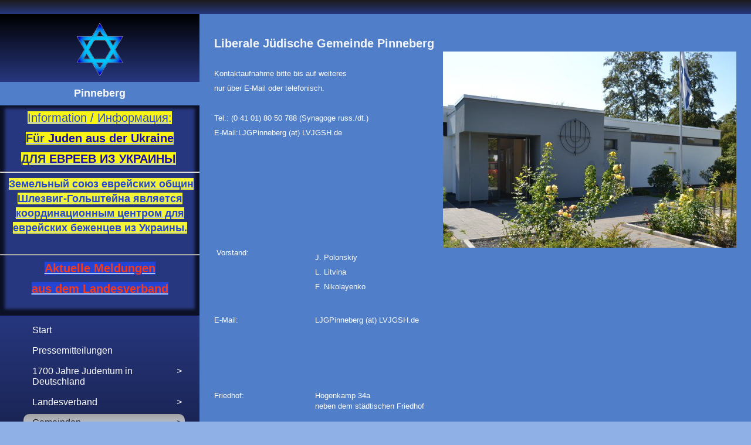

--- FILE ---
content_type: text/html
request_url: http://www.lvjgsh.de/gemeinden/pinneberg/
body_size: 8317
content:
<!DOCTYPE html PUBLIC "-//W3C//DTD XHTML 1.0 Transitional//EN" "http://www.w3.org/TR/xhtml1/DTD/xhtml1-transitional.dtd">
<html xmlns="http://www.w3.org/1999/xhtml" xml:lang="de-DE" lang="de-DE">
<head>
	<meta http-equiv="Content-Type" content="text/html; charset=UTF-8" />
	<title>Pinneberg - Landesverband der Jüdischen Gemeinden von Schleswig-Holstein</title>
	<meta name="description" content="Jüdische Gemeinde Pinneberg">
	<meta name="keywords" content="juden, judentum, jüdisch, jüdische, gemeinde, schleswig-holstein, landesverband, ahrensburg, bad segeberg, elmshorn, kiel, lübeck, pinneberg, bibel, tora, thora, talmud, gebet, beten, glaube, religion, gott, israel, makkabi, jewish, judaism, jews">
	<meta name="generator" content="1blu-Homepage Baukasten 12.0.9">
	<link type="text/css" rel="stylesheet" href="../../css/style.css?template=generic">
	<style type="text/css">
		#widget-a58a376a-f97f-be18-2658-98ed6130ec9a {
	margin: 0 0 0 0;
	padding: 0 0 0 0;
	border-radius: 0 0 0 0;
}
#widget-a58a376a-f97f-be18-2658-98ed6130ec9a {
background-color: rgba(240,240,240,1);
}
#widget-a58a376a-f97f-be18-2658-98ed6130ec9a {box-shadow: none}
#widget-fbb3ecfa-e02b-e208-ea02-968c82ff95d1 {
	margin: 0 0 0 0;
	padding: 0 0 0 0;
	border-radius: 0 0 0 0;
}
#widget-fbb3ecfa-e02b-e208-ea02-968c82ff95d1 {box-shadow: none}
#widget-e0d50b69-f646-4764-e7f5-5489c8ad6c95 {
	margin: 0 0 0 0;
	padding: 0 0 0 0;
	border-radius: 0 0 0 0;
}
#widget-e0d50b69-f646-4764-e7f5-5489c8ad6c95 {box-shadow: none}
#widget-5528197b-fd93-10d4-8ce7-f097ac34cff1 {
	margin: 0px 0px 0px 0px;
	padding: 15px 15px 15px 15px;
	border-radius: 0 0 0 0;
}
#widget-5528197b-fd93-10d4-8ce7-f097ac34cff1 {box-shadow: none}
#widget-3c36842f-ac84-f061-0f2f-1e81a1c0f469 {
	margin: 0px 0px 0px 0px;
	padding: 0px 10px 0px 10px;
	border-radius: 0 0 0 0;
}
#widget-3c36842f-ac84-f061-0f2f-1e81a1c0f469 {box-shadow: none}
#widget-a890fa6d-2afd-c4b0-0de0-3c541c340ae7 {
	margin: 0 0 0 0;
	padding: 5px 10px 5px 10px;
	border-radius: 0 0 0 0;
}
#widget-a890fa6d-2afd-c4b0-0de0-3c541c340ae7 {box-shadow: none}
#widget-ceffa15b-6adf-d767-31ec-fc6977cd7bd1 {
	margin: 0 0 0 0;
	padding: 0 0 0 0;
	border-radius: 0 0 0 0;
}
#widget-ceffa15b-6adf-d767-31ec-fc6977cd7bd1 {box-shadow: none}
#widget-47595432-e82c-c192-c7c7-931161c99fd5 {
	margin: 0 0 0 0;
	padding: 0 0 0 0;
	border-radius: 0 0 0 0;
}
#widget-47595432-e82c-c192-c7c7-931161c99fd5 {box-shadow: none}
#widget-2e08bb40-7381-2e03-9d6f-92dac449ccab {
	margin: 0 0 0 0;
	padding: 0 0 0 0;
	border-radius: 0 0 0 0;
}
#widget-2e08bb40-7381-2e03-9d6f-92dac449ccab {box-shadow: none}
#widget-1147f202-1a79-56f7-3948-480986877c6f {
	margin: 0 0 0 0;
	padding: 0 0 0 0;
	border-radius: 0 0 0 0;
}
#widget-1147f202-1a79-56f7-3948-480986877c6f {box-shadow: none}
#widget-706e6c65-6b38-2588-a1ba-640d6c735d68 {
	margin: 0 0 0 0;
	padding: 20px 20px 20px 20px;
	border-radius: 0 0 0 0;
}
#widget-706e6c65-6b38-2588-a1ba-640d6c735d68 {box-shadow: none}
#widget-4ec5564e-9be4-4a5a-f76d-b1f0d9f2b1a1 {
	margin: 0px 0px 0px 0px;
	padding: 0px 10px 0px 10px;
	border-radius: 0 0 0 0;
}
#widget-4ec5564e-9be4-4a5a-f76d-b1f0d9f2b1a1 {box-shadow: none}
#widget-8bfe85fe-13d6-1cab-65c1-1fc1a245a408 {
	margin: 0 0 0 0;
	padding: 0 0 0 0;
	border-radius: 0 0 0 0;
}
#widget-8bfe85fe-13d6-1cab-65c1-1fc1a245a408 {box-shadow: none}
#widget-c9e016af-4b0f-5e30-a961-6b03956fd396 {
	margin: 0 0 0 0;
	padding: 15px 0px 10px 0px;
	border-radius: 0px 0px 0px 0px;
}
#widget-c9e016af-4b0f-5e30-a961-6b03956fd396 {
	background-image: linear-gradient(to bottom,rgba(0,0,0,1),rgba(39,55,127,1));
	background-size: 100% 100%;
}
#widget-c9e016af-4b0f-5e30-a961-6b03956fd396 {box-shadow: none}
#widget-d025b619-c5fa-2110-1937-9d5afe62926a {
	margin: 0px 0px 0px 0px;
	padding: 0px 0px 0px 0px;
	border-radius: 0 0 0 0;
}
#widget-d025b619-c5fa-2110-1937-9d5afe62926a {
background-color: rgba(80,126,200,1);
}
#widget-d025b619-c5fa-2110-1937-9d5afe62926a{ color: #27377f; }#widget-d025b619-c5fa-2110-1937-9d5afe62926a {box-shadow: none}
#widget-49da3a72-4f1c-fc8a-020f-42b2cc78c38d {
	margin: 0px 0px 0px 0px;
	padding: 0px 10px 0px 10px;
	border-radius: 0 0 0 0;
}
#widget-49da3a72-4f1c-fc8a-020f-42b2cc78c38d {box-shadow: none}
#widget-367cef56-9204-aea8-024f-a75eb1429c0a {
	margin: 0px 0px 0px 0px;
	padding: 0px 0px 0px 0px;
	border-radius: 0 0 0 0;
}
#widget-367cef56-9204-aea8-024f-a75eb1429c0a {box-shadow: inset 0px -3px 5px 8px rgba(0,0,0,0.7)}
#widget-ed11a21c-163d-14eb-5fa7-051009f08016 {
	margin: 0px 0px 0px 0px;
	padding: 10px 25px 5px 40px;
	border-radius: 0 0 0 0;
}
#widget-ed11a21c-163d-14eb-5fa7-051009f08016 {
	background-image: linear-gradient(to top,rgba(0,0,0,1),rgba(39,55,127,1));
	background-size: 100% 100%;
}
#widget-ed11a21c-163d-14eb-5fa7-051009f08016 {box-shadow: none}
#widget-ef5d866e-081a-3ddb-666b-502151900aff {
	margin: 0px 30px 0px 30px;
	padding: 0px 0px 5px 0px;
	border-radius: 0 0 0 0;
}
#widget-ef5d866e-081a-3ddb-666b-502151900aff {box-shadow: none}
#widget-d75f27be-bfe2-9797-dc99-adcbf4e59871 {
	margin: 0px 30px 0px 30px;
	padding: 15px 0px 5px 0px;
	border-radius: 0 0 0 0;
}
#widget-d75f27be-bfe2-9797-dc99-adcbf4e59871 {box-shadow: none}
#widget-0b48820b-2dff-097f-1954-3b813e5975c2 {
	margin: 0 0 0 0;
	padding: 0 0 0 0;
	border-radius: 0 0 0 0;
}
#widget-0b48820b-2dff-097f-1954-3b813e5975c2 {box-shadow: none}
#widget-9a5b324b-96a0-ead0-7cba-f531ba28d710 {
	margin: 0 0 0 0;
	padding: 0 0 0 0;
	border-radius: 0 0 0 0;
}
#widget-9a5b324b-96a0-ead0-7cba-f531ba28d710 {box-shadow: none}
#widget-05ea1194-1ff9-9223-f4c9-5e4e65009090 {
	margin: 0px 0px 0px 0px;
	padding: 10px 10px 10px 0px;
	border-radius: 0 0 0 0;
}
#widget-05ea1194-1ff9-9223-f4c9-5e4e65009090 {box-shadow: none}
#widget-4a8ae80a-7ee5-dc05-79a3-f81d14eb63ef {
	margin: 0 0 0 0;
	padding: 10px 10px 10px 0px;
	border-radius: 0 0 0 0;
}
#widget-4a8ae80a-7ee5-dc05-79a3-f81d14eb63ef {box-shadow: none}
#widget-4e1b1872-a023-54b9-0a70-094910f67f2d {
	margin: 0 0 0 0;
	padding: 10px 10px 10px 0px;
	border-radius: 0 0 0 0;
}
#widget-4e1b1872-a023-54b9-0a70-094910f67f2d {box-shadow: none}
#widget-11163279-c57d-9733-6799-1f6f77512c4c {
	margin: 0 0 0 0;
	padding: 0px 0px 0px 0px;
	border-radius: 0 0 0 0;
}
#widget-11163279-c57d-9733-6799-1f6f77512c4c {box-shadow: none}
#widget-0198cdfc-fb2f-f742-ddb4-44d0c44c1d13 {
	margin: 5px 0px 10px 0px;
	padding: 0px 0px 0px 0px;
	border-radius: 0 0 0 0;
}
#widget-0198cdfc-fb2f-f742-ddb4-44d0c44c1d13 {box-shadow: none}
body{background-image: url("../../images/background55.png?1767608706");background-position: top left;background-repeat: repeat;background-size: auto;}#layout-header{
			background-image: linear-gradient(to bottom,rgba(27,27,27,1),rgba(39,55,127,1));
			background-size: 100% 100%;
		}#column1-content{background-color:rgba(39,55,127,1);}#column2-content{background-color:rgba(39,55,127,1);}#content-content{background-color:rgba(80,126,200,1);}#layout-footer{background-color:rgba(39,55,127,1);}
	</style>
	<script type="text/javascript" src="../../js/css_browser_selector.js"></script>
	<link type="text/css" href="../../css/navigation-a58a376a-f97f-be18-2658-98ed6130ec9a.css?template=generic" rel="stylesheet" />
<link type="text/css" href="../../modules/navigation/navigation.css?template=generic" rel="stylesheet" />
<script type="text/javascript" src="../../components/jquery/jquery.js?ac=1767608706"></script>
<link type="text/css" href="../../css/text-3c36842f-ac84-f061-0f2f-1e81a1c0f469.css?template=generic" rel="stylesheet" />
<link type="text/css" href="../../modules/text/text.css?template=generic" rel="stylesheet" />
<script type="text/javascript" src="../../modules/text/text.js?ac=1767608706"></script>
<link type="text/css" href="../../css/text-a890fa6d-2afd-c4b0-0de0-3c541c340ae7.css?template=generic" rel="stylesheet" />
<link type="text/css" href="../../css/text-4ec5564e-9be4-4a5a-f76d-b1f0d9f2b1a1.css?template=generic" rel="stylesheet" />
<link type="text/css" href="../../css/text-49da3a72-4f1c-fc8a-020f-42b2cc78c38d.css?template=generic" rel="stylesheet" />
<link type="text/css" href="../../css/text-367cef56-9204-aea8-024f-a75eb1429c0a.css?template=generic" rel="stylesheet" />
<link type="text/css" href="../../css/navigation-ed11a21c-163d-14eb-5fa7-051009f08016.css?template=generic" rel="stylesheet" />
<link type="text/css" href="../../css/text-ef5d866e-081a-3ddb-666b-502151900aff.css?template=generic" rel="stylesheet" />
<link type="text/css" href="../../css/text-d75f27be-bfe2-9797-dc99-adcbf4e59871.css?template=generic" rel="stylesheet" />
<link type="text/css" href="../../css/text-05ea1194-1ff9-9223-f4c9-5e4e65009090.css?template=generic" rel="stylesheet" />
<link type="text/css" href="../../css/text-4a8ae80a-7ee5-dc05-79a3-f81d14eb63ef.css?template=generic" rel="stylesheet" />
<link type="text/css" href="../../css/text-4e1b1872-a023-54b9-0a70-094910f67f2d.css?template=generic" rel="stylesheet" />
<link type="text/css" href="../../css/text-11163279-c57d-9733-6799-1f6f77512c4c.css?template=generic" rel="stylesheet" />
<link type="text/css" href="../../css/text-0198cdfc-fb2f-f742-ddb4-44d0c44c1d13.css?template=generic" rel="stylesheet" />
<script type="text/javascript">var fixHeightColumns = true;</script>
<!--[if IE]>
	<meta http-equiv="Expires" content="Thu, 01 Dec 1994 16:00:00 GMT" />
<![endif]-->
<link type="text/css" href="../../css/layout.css?template=generic" rel="stylesheet" />
<script type="text/javascript">var siteBuilderJs = jQuery.noConflict(true);</script>
	
	<script type="text/javascript" src="../../js/helpers.js"></script>
	<script type="text/javascript" src="../../js/view.js"></script>
	
</head>
<body id="template" class="">
	<div class="unsupported">Ihre Browserversion ist veraltet. Wir empfehlen, Ihren Browser auf die neueste Version zu aktualisieren.</div><div id="page">
	<div id="watermark" class="border-none">
		<div class="external-top">
			<div class="external-top-left"></div>
			<div class="external-top-right"></div>
			<div class="external-top-center"><div><div></div></div></div>
		</div>
		<div class="external-middle">
			<div class="external-left"><div><div></div></div></div>
			<div class="external-right"><div><div></div></div></div>
			<div class="watermark-content"></div>
		</div>
		<div class="external-bottom">
			<div class="external-bottom-left"></div>
			<div class="external-bottom-right"></div>
			<div class="external-bottom-center"><div><div></div></div></div>
		</div>
	</div>
	<div id="layout" class="pageContentText">
		<div style='display: none'>
			<div class="widget widget-navigation " id="widget-a58a376a-f97f-be18-2658-98ed6130ec9a">
	<div class="widget-content"><a id="navigation-toggle-a58a376a-f97f-be18-2658-98ed6130ec9a"></a><ul class="navigation" id="navigation-a58a376a-f97f-be18-2658-98ed6130ec9a">
			<li class="normal">
			<a href="../../">
				<span class="navigation-item-bullet">></span>
				<span class="navigation-item-text">Start</span>
			</a>
			
		</li><li class="normal">
			<a href="../../pressemitteilungen/">
				<span class="navigation-item-bullet">></span>
				<span class="navigation-item-text">Pressemitteilungen</span>
			</a>
			
		</li><li class="normal navigation-item-expand">
			<a href="../../1700-jahre-judentum-in-deutschland/">
				<span class="navigation-item-bullet">></span>
				<span class="navigation-item-text">1700 Jahre Judentum in Deutschland</span>
			</a>
			<ul>
							<li class="normal navigation-item-expand">
					<a href="../../1700-jahre-judentum-in-deutschland/bad-segeberg/">
						<span class="navigation-item-bullet">></span>
						<span class="navigation-item-text">Bad Segeberg</span>
					</a>
					<ul>
											<li class="normal">
							<a href="../../1700-jahre-judentum-in-deutschland/bad-segeberg/alte-synagogenfassade/">
								<span class="navigation-item-bullet">></span>
								<span class="navigation-item-text">Alte Synagogenfassade</span>
							</a>
						</li><li class="normal">
							<a href="../../1700-jahre-judentum-in-deutschland/bad-segeberg/menora/">
								<span class="navigation-item-bullet">></span>
								<span class="navigation-item-text">Menora</span>
							</a>
						</li><li class="normal">
							<a href="../../1700-jahre-judentum-in-deutschland/bad-segeberg/bilderausstellung/">
								<span class="navigation-item-bullet">></span>
								<span class="navigation-item-text">Bilderausstellung</span>
							</a>
						</li><li class="normal">
							<a href="../../1700-jahre-judentum-in-deutschland/bad-segeberg/videoportraet/">
								<span class="navigation-item-bullet">></span>
								<span class="navigation-item-text">Videoporträt</span>
							</a>
						</li>
										</ul>
				</li><li class="normal navigation-item-expand">
					<a href="../../1700-jahre-judentum-in-deutschland/elmshorn/">
						<span class="navigation-item-bullet">></span>
						<span class="navigation-item-text">Elmshorn</span>
					</a>
					<ul>
											<li class="normal">
							<a href="../../1700-jahre-judentum-in-deutschland/elmshorn/ausstellung-unsere-tuer-dltnv/">
								<span class="navigation-item-bullet">></span>
								<span class="navigation-item-text">Ausstellung &quot;Unsere Tür - דלתנו&quot;</span>
							</a>
						</li><li class="normal">
							<a href="../../1700-jahre-judentum-in-deutschland/elmshorn/komm-mein-freund/">
								<span class="navigation-item-bullet">></span>
								<span class="navigation-item-text">Komm, mein Freund</span>
							</a>
						</li><li class="normal">
							<a href="../../1700-jahre-judentum-in-deutschland/elmshorn/fortbildung-fuer-lehrkraefte/">
								<span class="navigation-item-bullet">></span>
								<span class="navigation-item-text">Fortbildung für Lehrkräfte</span>
							</a>
						</li>
										</ul>
				</li><li class="normal navigation-item-expand">
					<a href="../../1700-jahre-judentum-in-deutschland/kiel/">
						<span class="navigation-item-bullet">></span>
						<span class="navigation-item-text">Kiel</span>
					</a>
					<ul>
											<li class="normal">
							<a href="../../1700-jahre-judentum-in-deutschland/kiel/videoportraet/">
								<span class="navigation-item-bullet">></span>
								<span class="navigation-item-text">Videoporträt</span>
							</a>
						</li>
										</ul>
				</li><li class="normal navigation-item-expand">
					<a href="../../1700-jahre-judentum-in-deutschland/luebeck/">
						<span class="navigation-item-bullet">></span>
						<span class="navigation-item-text">Lübeck</span>
					</a>
					<ul>
											<li class="normal">
							<a href="../../1700-jahre-judentum-in-deutschland/luebeck/ausstellung/">
								<span class="navigation-item-bullet">></span>
								<span class="navigation-item-text">Ausstellung</span>
							</a>
						</li>
										</ul>
				</li><li class="normal navigation-item-expand">
					<a href="../../1700-jahre-judentum-in-deutschland/pinneberg/">
						<span class="navigation-item-bullet">></span>
						<span class="navigation-item-text">Pinneberg</span>
					</a>
					<ul>
											<li class="normal">
							<a href="../../1700-jahre-judentum-in-deutschland/pinneberg/videoportraet/">
								<span class="navigation-item-bullet">></span>
								<span class="navigation-item-text">Videoporträt</span>
							</a>
						</li><li class="normal">
							<a href="../../1700-jahre-judentum-in-deutschland/pinneberg/ausstellung-und-konzerte/">
								<span class="navigation-item-bullet">></span>
								<span class="navigation-item-text">Ausstellung und Konzerte</span>
							</a>
						</li>
										</ul>
				</li>
						</ul>
		</li><li class="normal navigation-item-expand">
			<a href="../../landesverband/">
				<span class="navigation-item-bullet">></span>
				<span class="navigation-item-text">Landesverband</span>
			</a>
			<ul>
							<li class="normal">
					<a href="../../landesverband/deutsch/">
						<span class="navigation-item-bullet">></span>
						<span class="navigation-item-text">deutsch</span>
					</a>
					
				</li><li class="normal">
					<a href="../../landesverband/russkiy-yazyk/">
						<span class="navigation-item-bullet">></span>
						<span class="navigation-item-text">русский язык</span>
					</a>
					
				</li><li class="normal">
					<a href="../../landesverband/jubilaeum-20-jahre-liberale-juedische-gemeinden-in-s-h/">
						<span class="navigation-item-bullet">></span>
						<span class="navigation-item-text">Jubiläum: 20 Jahre liberale jüdische Gemeinden in S-H</span>
					</a>
					
				</li>
						</ul>
		</li><li class="normal childselected  navigation-item-expand">
			<a href="../../gemeinden/">
				<span class="navigation-item-bullet">></span>
				<span class="navigation-item-text">Gemeinden</span>
			</a>
			<ul>
							<li class="normal navigation-item-expand">
					<a href="../../gemeinden/ahrensburg/">
						<span class="navigation-item-bullet">></span>
						<span class="navigation-item-text">Ahrensburg</span>
					</a>
					<ul>
											<li class="normal">
							<a href="../../gemeinden/ahrensburg/album-ahrensburg/">
								<span class="navigation-item-bullet">></span>
								<span class="navigation-item-text">Album</span>
							</a>
						</li>
										</ul>
				</li><li class="normal navigation-item-expand">
					<a href="../../gemeinden/bad-segeberg/">
						<span class="navigation-item-bullet">></span>
						<span class="navigation-item-text">Bad Segeberg</span>
					</a>
					<ul>
											<li class="normal">
							<a href="../../gemeinden/bad-segeberg/mischkan-hazafon/">
								<span class="navigation-item-bullet">></span>
								<span class="navigation-item-text">Mischkan haZafon</span>
							</a>
						</li><li class="normal">
							<a href="../../gemeinden/bad-segeberg/rundgang-durch-die-synagoge/">
								<span class="navigation-item-bullet">></span>
								<span class="navigation-item-text">Rundgang durch die Synagoge</span>
							</a>
						</li><li class="normal">
							<a href="../../gemeinden/bad-segeberg/einweihung-der-synagoge-2007/">
								<span class="navigation-item-bullet">></span>
								<span class="navigation-item-text">Einweihung der Synagoge 2007</span>
							</a>
						</li><li class="normal">
							<a href="../../gemeinden/bad-segeberg/umbau-2003-2007/">
								<span class="navigation-item-bullet">></span>
								<span class="navigation-item-text">Umbau 2003-2007</span>
							</a>
						</li><li class="normal">
							<a href="../../gemeinden/bad-segeberg/sc-makkabi/">
								<span class="navigation-item-bullet">></span>
								<span class="navigation-item-text">SC Makkabi</span>
							</a>
						</li><li class="normal">
							<a href="../../gemeinden/bad-segeberg/jean-labowsky/">
								<span class="navigation-item-bullet">></span>
								<span class="navigation-item-text">Jean Labowsky</span>
							</a>
						</li><li class="normal">
							<a href="../../gemeinden/bad-segeberg/videoportraet/">
								<span class="navigation-item-bullet">></span>
								<span class="navigation-item-text">Videoporträt</span>
							</a>
						</li><li class="normal">
							<a href="../../gemeinden/bad-segeberg/gedenkort-alte-synagoge/">
								<span class="navigation-item-bullet">></span>
								<span class="navigation-item-text">Gedenkort &quot;Alte Synagoge&quot;</span>
							</a>
						</li>
										</ul>
				</li><li class="normal navigation-item-expand">
					<a href="../../gemeinden/elmshorn/">
						<span class="navigation-item-bullet">></span>
						<span class="navigation-item-text">Elmshorn</span>
					</a>
					<ul>
											<li class="normal">
							<a href="../../gemeinden/elmshorn/gedenkplatz/">
								<span class="navigation-item-bullet">></span>
								<span class="navigation-item-text">Gedenkplatz</span>
							</a>
						</li><li class="normal">
							<a href="../../gemeinden/elmshorn/lyriker/">
								<span class="navigation-item-bullet">></span>
								<span class="navigation-item-text">Lyriker</span>
							</a>
						</li><li class="normal">
							<a href="../../gemeinden/elmshorn/fotos-elmshorn/">
								<span class="navigation-item-bullet">></span>
								<span class="navigation-item-text">Fotos</span>
							</a>
						</li>
										</ul>
				</li><li class="normal navigation-item-expand">
					<a href="../../gemeinden/kiel/">
						<span class="navigation-item-bullet">></span>
						<span class="navigation-item-text">Kiel</span>
					</a>
					<ul>
											<li class="normal">
							<a href="../../gemeinden/kiel/kulturpalette/">
								<span class="navigation-item-bullet">></span>
								<span class="navigation-item-text">KulturPalette</span>
							</a>
						</li><li class="normal">
							<a href="../../gemeinden/kiel/kiel-veranstaltungen/">
								<span class="navigation-item-bullet">></span>
								<span class="navigation-item-text">Veranstaltungen</span>
							</a>
						</li><li class="normal">
							<a href="../../gemeinden/kiel/mishkan-shalom-einweihung-synagoge-2024/">
								<span class="navigation-item-bullet">></span>
								<span class="navigation-item-text">Mishkan Shalom - Einweihung Synagoge 2024</span>
							</a>
						</li>
										</ul>
				</li><li class="normal navigation-item-expand">
					<a href="../../gemeinden/luebeck/">
						<span class="navigation-item-bullet">></span>
						<span class="navigation-item-text">Lübeck</span>
					</a>
					<ul>
											<li class="normal">
							<a href="../../gemeinden/luebeck/fotos-luebeck/">
								<span class="navigation-item-bullet">></span>
								<span class="navigation-item-text">Fotos</span>
							</a>
						</li>
										</ul>
				</li><li class="selected  navigation-item-expand">
					<a href="../../gemeinden/pinneberg/">
						<span class="navigation-item-bullet">></span>
						<span class="navigation-item-text">Pinneberg</span>
					</a>
					<ul>
											<li class="normal">
							<a href="../../gemeinden/pinneberg/pi-fotos/">
								<span class="navigation-item-bullet">></span>
								<span class="navigation-item-text">Fotos</span>
							</a>
						</li><li class="normal">
							<a href="../../gemeinden/pinneberg/synagogenasyl/">
								<span class="navigation-item-bullet">></span>
								<span class="navigation-item-text">Synagogenasyl</span>
							</a>
						</li><li class="normal">
							<a href="../../gemeinden/pinneberg/veranstaltungen/">
								<span class="navigation-item-bullet">></span>
								<span class="navigation-item-text">Veranstaltungen</span>
							</a>
						</li>
										</ul>
				</li>
						</ul>
		</li><li class="normal">
			<a href="../../rabbiner/">
				<span class="navigation-item-bullet">></span>
				<span class="navigation-item-text">Rabbiner</span>
			</a>
			
		</li><li class="normal navigation-item-expand">
			<a href="../../antisemitismus/">
				<span class="navigation-item-bullet">></span>
				<span class="navigation-item-text">Antisemitismus</span>
			</a>
			<ul>
							<li class="normal">
					<a href="../../antisemitismus/antisemitismus-beauftragter/">
						<span class="navigation-item-bullet">></span>
						<span class="navigation-item-text">Antisemitismus-Beauftragter</span>
					</a>
					
				</li><li class="normal">
					<a href="../../antisemitismus/was-ist-antisemitismus/">
						<span class="navigation-item-bullet">></span>
						<span class="navigation-item-text">Was ist Antisemitismus?</span>
					</a>
					
				</li><li class="normal">
					<a href="../../antisemitismus/links_antisemitismus/">
						<span class="navigation-item-bullet">></span>
						<span class="navigation-item-text">Links</span>
					</a>
					
				</li>
						</ul>
		</li><li class="normal">
			<a href="../../visitor-s-info/">
				<span class="navigation-item-bullet">></span>
				<span class="navigation-item-text">Besucherinformationen</span>
			</a>
			
		</li><li class="normal">
			<a href="../../mikwe-schleswig-holstein/">
				<span class="navigation-item-bullet">></span>
				<span class="navigation-item-text">Mikwe Schleswig-Holstein</span>
			</a>
			
		</li><li class="normal navigation-item-expand">
			<a href="../../friedhoefe/">
				<span class="navigation-item-bullet">></span>
				<span class="navigation-item-text">Friedhöfe</span>
			</a>
			<ul>
							<li class="normal">
					<a href="../../friedhoefe/ahrensburg/">
						<span class="navigation-item-bullet">></span>
						<span class="navigation-item-text">Ahrensburg</span>
					</a>
					
				</li><li class="normal">
					<a href="../../friedhoefe/bad-segeberg-alt/">
						<span class="navigation-item-bullet">></span>
						<span class="navigation-item-text">Bad Segeberg - alt</span>
					</a>
					
				</li><li class="normal">
					<a href="../../friedhoefe/bad-segeberg-neu/">
						<span class="navigation-item-bullet">></span>
						<span class="navigation-item-text">Bad Segeberg - neu</span>
					</a>
					
				</li><li class="normal">
					<a href="../../friedhoefe/elmshorn-alt/">
						<span class="navigation-item-bullet">></span>
						<span class="navigation-item-text">Elmshorn - alt</span>
					</a>
					
				</li><li class="normal">
					<a href="../../friedhoefe/elmshorn-neu/">
						<span class="navigation-item-bullet">></span>
						<span class="navigation-item-text">Elmshorn - neu</span>
					</a>
					
				</li><li class="normal">
					<a href="../../friedhoefe/kiel-neu/">
						<span class="navigation-item-bullet">></span>
						<span class="navigation-item-text">Kiel - neu</span>
					</a>
					
				</li><li class="normal">
					<a href="../../friedhoefe/pinneberg/">
						<span class="navigation-item-bullet">></span>
						<span class="navigation-item-text">Pinneberg</span>
					</a>
					
				</li><li class="normal navigation-item-expand">
					<a href="../../friedhoefe/album-friedhoefe/">
						<span class="navigation-item-bullet">></span>
						<span class="navigation-item-text">Album</span>
					</a>
					<ul>
											<li class="normal">
							<a href="../../friedhoefe/album-friedhoefe/ahrensburg-friedhof/">
								<span class="navigation-item-bullet">></span>
								<span class="navigation-item-text">Ahrensburg</span>
							</a>
						</li><li class="normal">
							<a href="../../friedhoefe/album-friedhoefe/bad-segeberg/">
								<span class="navigation-item-bullet">></span>
								<span class="navigation-item-text">Bad Segeberg</span>
							</a>
						</li><li class="normal">
							<a href="../../friedhoefe/album-friedhoefe/bad-segeberg-alter-friedhof/">
								<span class="navigation-item-bullet">></span>
								<span class="navigation-item-text">Bad Segeberg - alter Friedhof</span>
							</a>
						</li><li class="normal">
							<a href="../../friedhoefe/album-friedhoefe/elmshorn/">
								<span class="navigation-item-bullet">></span>
								<span class="navigation-item-text">Elmshorn</span>
							</a>
						</li><li class="normal">
							<a href="../../friedhoefe/album-friedhoefe/elmshorn-alter-friedhof/">
								<span class="navigation-item-bullet">></span>
								<span class="navigation-item-text">Elmshorn - alter Friedhof</span>
							</a>
						</li><li class="normal">
							<a href="../../friedhoefe/album-friedhoefe/kiel-friedhof/">
								<span class="navigation-item-bullet">></span>
								<span class="navigation-item-text">Kiel</span>
							</a>
						</li><li class="normal">
							<a href="../../friedhoefe/album-friedhoefe/kiel-alter-friedhof/">
								<span class="navigation-item-bullet">></span>
								<span class="navigation-item-text">Kiel - alter Friedhof</span>
							</a>
						</li><li class="normal">
							<a href="../../friedhoefe/album-friedhoefe/pinneberg-friedhof/">
								<span class="navigation-item-bullet">></span>
								<span class="navigation-item-text">Pinneberg</span>
							</a>
						</li>
										</ul>
				</li>
						</ul>
		</li><li class="normal navigation-item-expand">
			<a href="../../mitteilungsblatt/">
				<span class="navigation-item-bullet">></span>
				<span class="navigation-item-text">Mitteilungsblatt</span>
			</a>
			<ul>
							<li class="normal">
					<a href="../../mitteilungsblatt/kinderseite/">
						<span class="navigation-item-bullet">></span>
						<span class="navigation-item-text">Kinderseite</span>
					</a>
					
				</li><li class="normal">
					<a href="../../mitteilungsblatt/2017/">
						<span class="navigation-item-bullet">></span>
						<span class="navigation-item-text">2017</span>
					</a>
					
				</li><li class="normal">
					<a href="../../mitteilungsblatt/JuedSH2018/">
						<span class="navigation-item-bullet">></span>
						<span class="navigation-item-text">2018</span>
					</a>
					
				</li><li class="normal">
					<a href="../../mitteilungsblatt/2019/">
						<span class="navigation-item-bullet">></span>
						<span class="navigation-item-text">2019</span>
					</a>
					
				</li><li class="normal">
					<a href="../../mitteilungsblatt/2020/">
						<span class="navigation-item-bullet">></span>
						<span class="navigation-item-text">2020</span>
					</a>
					
				</li><li class="normal">
					<a href="../../mitteilungsblatt/2021/">
						<span class="navigation-item-bullet">></span>
						<span class="navigation-item-text">2021</span>
					</a>
					
				</li><li class="normal">
					<a href="../../mitteilungsblatt/2022/">
						<span class="navigation-item-bullet">></span>
						<span class="navigation-item-text">2022</span>
					</a>
					
				</li><li class="normal">
					<a href="../../mitteilungsblatt/2023/">
						<span class="navigation-item-bullet">></span>
						<span class="navigation-item-text">2023</span>
					</a>
					
				</li><li class="normal">
					<a href="../../mitteilungsblatt/2024/">
						<span class="navigation-item-bullet">></span>
						<span class="navigation-item-text">2024</span>
					</a>
					
				</li><li class="normal">
					<a href="../../mitteilungsblatt/2025/">
						<span class="navigation-item-bullet">></span>
						<span class="navigation-item-text">2025</span>
					</a>
					
				</li><li class="normal">
					<a href="../../mitteilungsblatt/JSH_2026/">
						<span class="navigation-item-bullet">></span>
						<span class="navigation-item-text">2026</span>
					</a>
					
				</li>
						</ul>
		</li><li class="normal navigation-item-expand">
			<a href="../../support/">
				<span class="navigation-item-bullet">></span>
				<span class="navigation-item-text">Unterstützung</span>
			</a>
			<ul>
							<li class="normal">
					<a href="../../support/donate/">
						<span class="navigation-item-bullet">></span>
						<span class="navigation-item-text">Spenden</span>
					</a>
					
				</li><li class="normal">
					<a href="../../support/volunteer/">
						<span class="navigation-item-bullet">></span>
						<span class="navigation-item-text">Freiwillige Helfer</span>
					</a>
					
				</li>
						</ul>
		</li><li class="normal">
			<a href="../../contact-us/">
				<span class="navigation-item-bullet">></span>
				<span class="navigation-item-text">Kontakt</span>
			</a>
			
		</li><li class="normal">
			<a href="../../links/">
				<span class="navigation-item-bullet">></span>
				<span class="navigation-item-text">Links</span>
			</a>
			
		</li><li class="normal navigation-item-expand">
			<a href="../../Hebrew/">
				<span class="navigation-item-bullet">></span>
				<span class="navigation-item-text">עברית</span>
			</a>
			<ul>
							<li class="normal">
					<a href="../../Hebrew/mqvvh/">
						<span class="navigation-item-bullet">></span>
						<span class="navigation-item-text">מקווה</span>
					</a>
					
				</li>
						</ul>
		</li>
	</ul></div>
</div>
		</div>
		<div id="layout-header">
			<div id="header" class="container header border-none container-empty">
	<div id="header-top" class="top"><div><div></div></div></div>
	<div id="header-side" class="side"><div id="header-side2" class="side2">
		<div class="container-content">
			<div id="header-content">
				<div class="container-content-inner" id="header-content-inner"></div>
			</div>
		</div>
	</div></div>
	<div id="header-bottom" class="bottom"><div><div></div></div></div>
</div>
		</div>
		<div id="layout-content">
			<div id="columns">
				
				<div id="column2" class="container column2 column column-left border-none">
	<div id="column2-top" class="top"><div><div></div></div></div>
	<div id="column2-side" class="side"><div id="column2-side2" class="side2">
		<div class="container-content">
			<div id="column2-content">
				<div class="container-content-inner" id="column2-content-inner">
	<div class="widget widget-site_logo " id="widget-c9e016af-4b0f-5e30-a961-6b03956fd396">
	<div class="widget-content"><div style='text-align: center;'><a href="../../"><img src="../../attachments/Logo/MagenDavid.gif?template=generic" alt="" width="80" height="91"  /></a></div></div>
</div>

	<div class="widget widget-pagecontent " id="widget-d025b619-c5fa-2110-1937-9d5afe62926a">
	<div class="widget-content"><div class="widget widget-text " id="widget-49da3a72-4f1c-fc8a-020f-42b2cc78c38d">
	<div class="widget-content"><p style="text-align: center;"><span class="palette-color4-4"><span style="font-size: 18px; font-weight: bold;">Pinneberg</span><span class="palette-color2-1"><span style="font-size: 18px; font-weight: bold;"><br /></span></span></span></p></div>
</div></div>
</div>

	<div class="widget widget-text " id="widget-367cef56-9204-aea8-024f-a75eb1429c0a">
	<div class="widget-content"><p style="text-align: center;"><span class="link" style="font-size: 20px; background-color: #f8f516; color: #2445d4;"><a class=" link" href="http://lvjgsh.de/data/documents/JudenUkriane__21Maerz22.pdf" target="_blank"><span style="color: #2445d4;">Information</span></a> / <a class=" link" href="http://lvjgsh.de/data/documents/EvreiUkraina__21Mart2022.pdf" target="_blank"><span style="color: #2445d4;">Информация</span></a>:</span></p>
<p style="text-align: center;"><span class="link" style="font-size: 20px; background-color: #f8f516; color: #27377f;"><span class=" link"><span style="font-weight: bold;"><a class=" link" title="Informationen f&uuml;r Juden aus der Ukraine" href="http://lvjgsh.de/data/documents/JudenUkriane__21Maerz22.pdf" target="_blank"><span style="color: #27377f;">F&uuml;r&nbsp;<span style="background-color: #f8f516; color: #150bb1;">Juden aus der Ukraine</span></span></a></span></span></span></p>
<p style="text-align: center;"><span class="link" style="font-size: 20px; background-color: #f8f516; color: #27377f;"><span class=" link"><span style="font-weight: bold;"><a class=" link" title="Informaciya dlya Yevreyev iz Ukrainy" href="http://lvjgsh.de/data/documents/EvreiUkraina__21Mart2022.pdf" target="_blank"><span style="color: #27377f;">ДЛЯ&nbsp;<span style="background-color: #f8f516; color: #150bb1;">ЕВРЕЕВ ИЗ УКРАИНЫ</span></span></a></span></span></span>&nbsp;</p>
<hr />
<p class="western" style="text-align: center;"><span style="color: #2445d4;">&nbsp;<span style="font-size: 18px; background-color: #f4f538;"><a class=" link" href="../../landesverband/russkiy-yazyk/"><span style="color: #2445d4;"><span style="font-weight: bold;">Земельный союз&nbsp;</span><span style="font-weight: bold;">еврейских общин Шлезвиг-Гольштейна&nbsp;</span><span style="font-weight: bold;">является координационным центром для еврейских беженцев из Украины.</span></span></a></span></span></p>
<p class="western" style="text-align: center;">&nbsp;</p>
<hr />
<p style="text-align: center;"><span style="color: #f83a1b;"><span class="link palette-background-color2-1" style="font-size: 20px;"><span class=" link"><span style="font-weight: bold;"><a class=" link" title="Aktuelle Meldungen aus dem LV" href="../../pressemitteilungen/"><span style="color: #f83a1b;">Aktuelle Meldungen</span></a></span></span></span></span></p>
<p style="text-align: center;"><span style="color: #f83a1b;"><span class="link palette-color4-4 palette-background-color2-1" style="font-size: 20px;"><span class=" link"><span style="font-weight: bold;"><a class=" link" title="Aktuelle Meldungen aus dem LV" href="../../pressemitteilungen/"><span style="color: #f83a1b;">aus dem Landesverband</span></a></span></span></span></span></p>
<p style="text-align: center;"><span class="palette-color4-4">&nbsp;</span></p></div>
</div>

	<div class="widget widget-navigation " id="widget-ed11a21c-163d-14eb-5fa7-051009f08016">
	<div class="widget-content"><a id="navigation-toggle-ed11a21c-163d-14eb-5fa7-051009f08016"></a><ul class="navigation" id="navigation-ed11a21c-163d-14eb-5fa7-051009f08016">
			<li class="normal">
			<a href="../../">
				<span class="navigation-item-bullet">></span>
				<span class="navigation-item-text">Start</span>
			</a>
			
		</li><li class="normal">
			<a href="../../pressemitteilungen/">
				<span class="navigation-item-bullet">></span>
				<span class="navigation-item-text">Pressemitteilungen</span>
			</a>
			
		</li><li class="normal navigation-item-expand">
			<a href="../../1700-jahre-judentum-in-deutschland/">
				<span class="navigation-item-bullet">></span>
				<span class="navigation-item-text">1700 Jahre Judentum in Deutschland</span>
			</a>
			<ul>
							<li class="normal navigation-item-expand">
					<a href="../../1700-jahre-judentum-in-deutschland/bad-segeberg/">
						<span class="navigation-item-bullet">></span>
						<span class="navigation-item-text">Bad Segeberg</span>
					</a>
					<ul>
											<li class="normal">
							<a href="../../1700-jahre-judentum-in-deutschland/bad-segeberg/alte-synagogenfassade/">
								<span class="navigation-item-bullet">></span>
								<span class="navigation-item-text">Alte Synagogenfassade</span>
							</a>
						</li><li class="normal">
							<a href="../../1700-jahre-judentum-in-deutschland/bad-segeberg/menora/">
								<span class="navigation-item-bullet">></span>
								<span class="navigation-item-text">Menora</span>
							</a>
						</li><li class="normal">
							<a href="../../1700-jahre-judentum-in-deutschland/bad-segeberg/bilderausstellung/">
								<span class="navigation-item-bullet">></span>
								<span class="navigation-item-text">Bilderausstellung</span>
							</a>
						</li><li class="normal">
							<a href="../../1700-jahre-judentum-in-deutschland/bad-segeberg/videoportraet/">
								<span class="navigation-item-bullet">></span>
								<span class="navigation-item-text">Videoporträt</span>
							</a>
						</li>
										</ul>
				</li><li class="normal navigation-item-expand">
					<a href="../../1700-jahre-judentum-in-deutschland/elmshorn/">
						<span class="navigation-item-bullet">></span>
						<span class="navigation-item-text">Elmshorn</span>
					</a>
					<ul>
											<li class="normal">
							<a href="../../1700-jahre-judentum-in-deutschland/elmshorn/ausstellung-unsere-tuer-dltnv/">
								<span class="navigation-item-bullet">></span>
								<span class="navigation-item-text">Ausstellung &quot;Unsere Tür - דלתנו&quot;</span>
							</a>
						</li><li class="normal">
							<a href="../../1700-jahre-judentum-in-deutschland/elmshorn/komm-mein-freund/">
								<span class="navigation-item-bullet">></span>
								<span class="navigation-item-text">Komm, mein Freund</span>
							</a>
						</li><li class="normal">
							<a href="../../1700-jahre-judentum-in-deutschland/elmshorn/fortbildung-fuer-lehrkraefte/">
								<span class="navigation-item-bullet">></span>
								<span class="navigation-item-text">Fortbildung für Lehrkräfte</span>
							</a>
						</li>
										</ul>
				</li><li class="normal navigation-item-expand">
					<a href="../../1700-jahre-judentum-in-deutschland/kiel/">
						<span class="navigation-item-bullet">></span>
						<span class="navigation-item-text">Kiel</span>
					</a>
					<ul>
											<li class="normal">
							<a href="../../1700-jahre-judentum-in-deutschland/kiel/videoportraet/">
								<span class="navigation-item-bullet">></span>
								<span class="navigation-item-text">Videoporträt</span>
							</a>
						</li>
										</ul>
				</li><li class="normal navigation-item-expand">
					<a href="../../1700-jahre-judentum-in-deutschland/luebeck/">
						<span class="navigation-item-bullet">></span>
						<span class="navigation-item-text">Lübeck</span>
					</a>
					<ul>
											<li class="normal">
							<a href="../../1700-jahre-judentum-in-deutschland/luebeck/ausstellung/">
								<span class="navigation-item-bullet">></span>
								<span class="navigation-item-text">Ausstellung</span>
							</a>
						</li>
										</ul>
				</li><li class="normal navigation-item-expand">
					<a href="../../1700-jahre-judentum-in-deutschland/pinneberg/">
						<span class="navigation-item-bullet">></span>
						<span class="navigation-item-text">Pinneberg</span>
					</a>
					<ul>
											<li class="normal">
							<a href="../../1700-jahre-judentum-in-deutschland/pinneberg/videoportraet/">
								<span class="navigation-item-bullet">></span>
								<span class="navigation-item-text">Videoporträt</span>
							</a>
						</li><li class="normal">
							<a href="../../1700-jahre-judentum-in-deutschland/pinneberg/ausstellung-und-konzerte/">
								<span class="navigation-item-bullet">></span>
								<span class="navigation-item-text">Ausstellung und Konzerte</span>
							</a>
						</li>
										</ul>
				</li>
						</ul>
		</li><li class="normal navigation-item-expand">
			<a href="../../landesverband/">
				<span class="navigation-item-bullet">></span>
				<span class="navigation-item-text">Landesverband</span>
			</a>
			<ul>
							<li class="normal">
					<a href="../../landesverband/deutsch/">
						<span class="navigation-item-bullet">></span>
						<span class="navigation-item-text">deutsch</span>
					</a>
					
				</li><li class="normal">
					<a href="../../landesverband/russkiy-yazyk/">
						<span class="navigation-item-bullet">></span>
						<span class="navigation-item-text">русский язык</span>
					</a>
					
				</li><li class="normal">
					<a href="../../landesverband/jubilaeum-20-jahre-liberale-juedische-gemeinden-in-s-h/">
						<span class="navigation-item-bullet">></span>
						<span class="navigation-item-text">Jubiläum: 20 Jahre liberale jüdische Gemeinden in S-H</span>
					</a>
					
				</li>
						</ul>
		</li><li class="normal childselected  navigation-item-expand">
			<a href="../../gemeinden/">
				<span class="navigation-item-bullet">></span>
				<span class="navigation-item-text">Gemeinden</span>
			</a>
			<ul>
							<li class="normal navigation-item-expand">
					<a href="../../gemeinden/ahrensburg/">
						<span class="navigation-item-bullet">></span>
						<span class="navigation-item-text">Ahrensburg</span>
					</a>
					<ul>
											<li class="normal">
							<a href="../../gemeinden/ahrensburg/album-ahrensburg/">
								<span class="navigation-item-bullet">></span>
								<span class="navigation-item-text">Album</span>
							</a>
						</li>
										</ul>
				</li><li class="normal navigation-item-expand">
					<a href="../../gemeinden/bad-segeberg/">
						<span class="navigation-item-bullet">></span>
						<span class="navigation-item-text">Bad Segeberg</span>
					</a>
					<ul>
											<li class="normal">
							<a href="../../gemeinden/bad-segeberg/mischkan-hazafon/">
								<span class="navigation-item-bullet">></span>
								<span class="navigation-item-text">Mischkan haZafon</span>
							</a>
						</li><li class="normal">
							<a href="../../gemeinden/bad-segeberg/rundgang-durch-die-synagoge/">
								<span class="navigation-item-bullet">></span>
								<span class="navigation-item-text">Rundgang durch die Synagoge</span>
							</a>
						</li><li class="normal">
							<a href="../../gemeinden/bad-segeberg/einweihung-der-synagoge-2007/">
								<span class="navigation-item-bullet">></span>
								<span class="navigation-item-text">Einweihung der Synagoge 2007</span>
							</a>
						</li><li class="normal">
							<a href="../../gemeinden/bad-segeberg/umbau-2003-2007/">
								<span class="navigation-item-bullet">></span>
								<span class="navigation-item-text">Umbau 2003-2007</span>
							</a>
						</li><li class="normal">
							<a href="../../gemeinden/bad-segeberg/sc-makkabi/">
								<span class="navigation-item-bullet">></span>
								<span class="navigation-item-text">SC Makkabi</span>
							</a>
						</li><li class="normal">
							<a href="../../gemeinden/bad-segeberg/jean-labowsky/">
								<span class="navigation-item-bullet">></span>
								<span class="navigation-item-text">Jean Labowsky</span>
							</a>
						</li><li class="normal">
							<a href="../../gemeinden/bad-segeberg/videoportraet/">
								<span class="navigation-item-bullet">></span>
								<span class="navigation-item-text">Videoporträt</span>
							</a>
						</li><li class="normal">
							<a href="../../gemeinden/bad-segeberg/gedenkort-alte-synagoge/">
								<span class="navigation-item-bullet">></span>
								<span class="navigation-item-text">Gedenkort &quot;Alte Synagoge&quot;</span>
							</a>
						</li>
										</ul>
				</li><li class="normal navigation-item-expand">
					<a href="../../gemeinden/elmshorn/">
						<span class="navigation-item-bullet">></span>
						<span class="navigation-item-text">Elmshorn</span>
					</a>
					<ul>
											<li class="normal">
							<a href="../../gemeinden/elmshorn/gedenkplatz/">
								<span class="navigation-item-bullet">></span>
								<span class="navigation-item-text">Gedenkplatz</span>
							</a>
						</li><li class="normal">
							<a href="../../gemeinden/elmshorn/lyriker/">
								<span class="navigation-item-bullet">></span>
								<span class="navigation-item-text">Lyriker</span>
							</a>
						</li><li class="normal">
							<a href="../../gemeinden/elmshorn/fotos-elmshorn/">
								<span class="navigation-item-bullet">></span>
								<span class="navigation-item-text">Fotos</span>
							</a>
						</li>
										</ul>
				</li><li class="normal navigation-item-expand">
					<a href="../../gemeinden/kiel/">
						<span class="navigation-item-bullet">></span>
						<span class="navigation-item-text">Kiel</span>
					</a>
					<ul>
											<li class="normal">
							<a href="../../gemeinden/kiel/kulturpalette/">
								<span class="navigation-item-bullet">></span>
								<span class="navigation-item-text">KulturPalette</span>
							</a>
						</li><li class="normal">
							<a href="../../gemeinden/kiel/kiel-veranstaltungen/">
								<span class="navigation-item-bullet">></span>
								<span class="navigation-item-text">Veranstaltungen</span>
							</a>
						</li><li class="normal">
							<a href="../../gemeinden/kiel/mishkan-shalom-einweihung-synagoge-2024/">
								<span class="navigation-item-bullet">></span>
								<span class="navigation-item-text">Mishkan Shalom - Einweihung Synagoge 2024</span>
							</a>
						</li>
										</ul>
				</li><li class="normal navigation-item-expand">
					<a href="../../gemeinden/luebeck/">
						<span class="navigation-item-bullet">></span>
						<span class="navigation-item-text">Lübeck</span>
					</a>
					<ul>
											<li class="normal">
							<a href="../../gemeinden/luebeck/fotos-luebeck/">
								<span class="navigation-item-bullet">></span>
								<span class="navigation-item-text">Fotos</span>
							</a>
						</li>
										</ul>
				</li><li class="selected  navigation-item-expand">
					<a href="../../gemeinden/pinneberg/">
						<span class="navigation-item-bullet">></span>
						<span class="navigation-item-text">Pinneberg</span>
					</a>
					<ul>
											<li class="normal">
							<a href="../../gemeinden/pinneberg/pi-fotos/">
								<span class="navigation-item-bullet">></span>
								<span class="navigation-item-text">Fotos</span>
							</a>
						</li><li class="normal">
							<a href="../../gemeinden/pinneberg/synagogenasyl/">
								<span class="navigation-item-bullet">></span>
								<span class="navigation-item-text">Synagogenasyl</span>
							</a>
						</li><li class="normal">
							<a href="../../gemeinden/pinneberg/veranstaltungen/">
								<span class="navigation-item-bullet">></span>
								<span class="navigation-item-text">Veranstaltungen</span>
							</a>
						</li>
										</ul>
				</li>
						</ul>
		</li><li class="normal">
			<a href="../../rabbiner/">
				<span class="navigation-item-bullet">></span>
				<span class="navigation-item-text">Rabbiner</span>
			</a>
			
		</li><li class="normal navigation-item-expand">
			<a href="../../antisemitismus/">
				<span class="navigation-item-bullet">></span>
				<span class="navigation-item-text">Antisemitismus</span>
			</a>
			<ul>
							<li class="normal">
					<a href="../../antisemitismus/antisemitismus-beauftragter/">
						<span class="navigation-item-bullet">></span>
						<span class="navigation-item-text">Antisemitismus-Beauftragter</span>
					</a>
					
				</li><li class="normal">
					<a href="../../antisemitismus/was-ist-antisemitismus/">
						<span class="navigation-item-bullet">></span>
						<span class="navigation-item-text">Was ist Antisemitismus?</span>
					</a>
					
				</li><li class="normal">
					<a href="../../antisemitismus/links_antisemitismus/">
						<span class="navigation-item-bullet">></span>
						<span class="navigation-item-text">Links</span>
					</a>
					
				</li>
						</ul>
		</li><li class="normal">
			<a href="../../visitor-s-info/">
				<span class="navigation-item-bullet">></span>
				<span class="navigation-item-text">Besucherinformationen</span>
			</a>
			
		</li><li class="normal">
			<a href="../../mikwe-schleswig-holstein/">
				<span class="navigation-item-bullet">></span>
				<span class="navigation-item-text">Mikwe Schleswig-Holstein</span>
			</a>
			
		</li><li class="normal navigation-item-expand">
			<a href="../../friedhoefe/">
				<span class="navigation-item-bullet">></span>
				<span class="navigation-item-text">Friedhöfe</span>
			</a>
			<ul>
							<li class="normal">
					<a href="../../friedhoefe/ahrensburg/">
						<span class="navigation-item-bullet">></span>
						<span class="navigation-item-text">Ahrensburg</span>
					</a>
					
				</li><li class="normal">
					<a href="../../friedhoefe/bad-segeberg-alt/">
						<span class="navigation-item-bullet">></span>
						<span class="navigation-item-text">Bad Segeberg - alt</span>
					</a>
					
				</li><li class="normal">
					<a href="../../friedhoefe/bad-segeberg-neu/">
						<span class="navigation-item-bullet">></span>
						<span class="navigation-item-text">Bad Segeberg - neu</span>
					</a>
					
				</li><li class="normal">
					<a href="../../friedhoefe/elmshorn-alt/">
						<span class="navigation-item-bullet">></span>
						<span class="navigation-item-text">Elmshorn - alt</span>
					</a>
					
				</li><li class="normal">
					<a href="../../friedhoefe/elmshorn-neu/">
						<span class="navigation-item-bullet">></span>
						<span class="navigation-item-text">Elmshorn - neu</span>
					</a>
					
				</li><li class="normal">
					<a href="../../friedhoefe/kiel-neu/">
						<span class="navigation-item-bullet">></span>
						<span class="navigation-item-text">Kiel - neu</span>
					</a>
					
				</li><li class="normal">
					<a href="../../friedhoefe/pinneberg/">
						<span class="navigation-item-bullet">></span>
						<span class="navigation-item-text">Pinneberg</span>
					</a>
					
				</li><li class="normal navigation-item-expand">
					<a href="../../friedhoefe/album-friedhoefe/">
						<span class="navigation-item-bullet">></span>
						<span class="navigation-item-text">Album</span>
					</a>
					<ul>
											<li class="normal">
							<a href="../../friedhoefe/album-friedhoefe/ahrensburg-friedhof/">
								<span class="navigation-item-bullet">></span>
								<span class="navigation-item-text">Ahrensburg</span>
							</a>
						</li><li class="normal">
							<a href="../../friedhoefe/album-friedhoefe/bad-segeberg/">
								<span class="navigation-item-bullet">></span>
								<span class="navigation-item-text">Bad Segeberg</span>
							</a>
						</li><li class="normal">
							<a href="../../friedhoefe/album-friedhoefe/bad-segeberg-alter-friedhof/">
								<span class="navigation-item-bullet">></span>
								<span class="navigation-item-text">Bad Segeberg - alter Friedhof</span>
							</a>
						</li><li class="normal">
							<a href="../../friedhoefe/album-friedhoefe/elmshorn/">
								<span class="navigation-item-bullet">></span>
								<span class="navigation-item-text">Elmshorn</span>
							</a>
						</li><li class="normal">
							<a href="../../friedhoefe/album-friedhoefe/elmshorn-alter-friedhof/">
								<span class="navigation-item-bullet">></span>
								<span class="navigation-item-text">Elmshorn - alter Friedhof</span>
							</a>
						</li><li class="normal">
							<a href="../../friedhoefe/album-friedhoefe/kiel-friedhof/">
								<span class="navigation-item-bullet">></span>
								<span class="navigation-item-text">Kiel</span>
							</a>
						</li><li class="normal">
							<a href="../../friedhoefe/album-friedhoefe/kiel-alter-friedhof/">
								<span class="navigation-item-bullet">></span>
								<span class="navigation-item-text">Kiel - alter Friedhof</span>
							</a>
						</li><li class="normal">
							<a href="../../friedhoefe/album-friedhoefe/pinneberg-friedhof/">
								<span class="navigation-item-bullet">></span>
								<span class="navigation-item-text">Pinneberg</span>
							</a>
						</li>
										</ul>
				</li>
						</ul>
		</li><li class="normal navigation-item-expand">
			<a href="../../mitteilungsblatt/">
				<span class="navigation-item-bullet">></span>
				<span class="navigation-item-text">Mitteilungsblatt</span>
			</a>
			<ul>
							<li class="normal">
					<a href="../../mitteilungsblatt/kinderseite/">
						<span class="navigation-item-bullet">></span>
						<span class="navigation-item-text">Kinderseite</span>
					</a>
					
				</li><li class="normal">
					<a href="../../mitteilungsblatt/2017/">
						<span class="navigation-item-bullet">></span>
						<span class="navigation-item-text">2017</span>
					</a>
					
				</li><li class="normal">
					<a href="../../mitteilungsblatt/JuedSH2018/">
						<span class="navigation-item-bullet">></span>
						<span class="navigation-item-text">2018</span>
					</a>
					
				</li><li class="normal">
					<a href="../../mitteilungsblatt/2019/">
						<span class="navigation-item-bullet">></span>
						<span class="navigation-item-text">2019</span>
					</a>
					
				</li><li class="normal">
					<a href="../../mitteilungsblatt/2020/">
						<span class="navigation-item-bullet">></span>
						<span class="navigation-item-text">2020</span>
					</a>
					
				</li><li class="normal">
					<a href="../../mitteilungsblatt/2021/">
						<span class="navigation-item-bullet">></span>
						<span class="navigation-item-text">2021</span>
					</a>
					
				</li><li class="normal">
					<a href="../../mitteilungsblatt/2022/">
						<span class="navigation-item-bullet">></span>
						<span class="navigation-item-text">2022</span>
					</a>
					
				</li><li class="normal">
					<a href="../../mitteilungsblatt/2023/">
						<span class="navigation-item-bullet">></span>
						<span class="navigation-item-text">2023</span>
					</a>
					
				</li><li class="normal">
					<a href="../../mitteilungsblatt/2024/">
						<span class="navigation-item-bullet">></span>
						<span class="navigation-item-text">2024</span>
					</a>
					
				</li><li class="normal">
					<a href="../../mitteilungsblatt/2025/">
						<span class="navigation-item-bullet">></span>
						<span class="navigation-item-text">2025</span>
					</a>
					
				</li><li class="normal">
					<a href="../../mitteilungsblatt/JSH_2026/">
						<span class="navigation-item-bullet">></span>
						<span class="navigation-item-text">2026</span>
					</a>
					
				</li>
						</ul>
		</li><li class="normal navigation-item-expand">
			<a href="../../support/">
				<span class="navigation-item-bullet">></span>
				<span class="navigation-item-text">Unterstützung</span>
			</a>
			<ul>
							<li class="normal">
					<a href="../../support/donate/">
						<span class="navigation-item-bullet">></span>
						<span class="navigation-item-text">Spenden</span>
					</a>
					
				</li><li class="normal">
					<a href="../../support/volunteer/">
						<span class="navigation-item-bullet">></span>
						<span class="navigation-item-text">Freiwillige Helfer</span>
					</a>
					
				</li>
						</ul>
		</li><li class="normal">
			<a href="../../contact-us/">
				<span class="navigation-item-bullet">></span>
				<span class="navigation-item-text">Kontakt</span>
			</a>
			
		</li><li class="normal">
			<a href="../../links/">
				<span class="navigation-item-bullet">></span>
				<span class="navigation-item-text">Links</span>
			</a>
			
		</li><li class="normal navigation-item-expand">
			<a href="../../Hebrew/">
				<span class="navigation-item-bullet">></span>
				<span class="navigation-item-text">עברית</span>
			</a>
			<ul>
							<li class="normal">
					<a href="../../Hebrew/mqvvh/">
						<span class="navigation-item-bullet">></span>
						<span class="navigation-item-text">מקווה</span>
					</a>
					
				</li>
						</ul>
		</li>
	</ul></div>
</div>

	<div class="widget widget-text " id="widget-ef5d866e-081a-3ddb-666b-502151900aff">
	<div class="widget-content"><p><span style="color: #ee1717; font-size: 18px; font-weight: bold;"><span style="color: #ee1717;"><span style="color: #f32020;"><a class=" link" title="J&uuml;disches Schleswig-Holstein 1_2026" href="http://lvjgsh.de/data/documents/Juedisches-S-H-Mitteilungsblatt-1-26-Jan-April-Web.pdf"><span style="color: #f32020;">Mitteilungsblatt 01/2026</span></a></span><a class=" link" title="JSH 03-2025" href="http://lvjgsh.de/data/documents/JSH_25_03-Sept-Dez-2025.pdf"><br /></a></span></span></p>
<p><span style="color: #f2f226; font-size: 18px; font-weight: bold;"><a class=" link" title="Mishkan Shalom - Einweihung Synagoge Kiel" href="http://lvjgsh.de/data/documents/Bilderbogen-Einweihung-Mishkan-Shalom-Kiel-2024.pdf"><span style="color: #f2f226;">Mishkan Shalom - Einweihung</span></a></span></p>
<p><span style="color: #f2f226;"><span style="font-size: 18px; font-weight: bold;"><a class=" link" href="http://lvjgsh.de/data/documents/03.01.2024.pdf"><span style="color: #f2f226;">20 Jahre j&uuml;disches Gemeindeleben in S-H</span></a></span>&nbsp;</span></p>
<p><span style="font-weight: bold; font-size: 18px; color: #f2f226;"><a class=" link" href="https://www.ndr.de/fernsehen/sendungen/schleswig-holstein_magazin/Inna-Shames-aus-Kiel-erhaelt-Bundesverdienstkreuz,shmag102820.html"><span style="color: #f2f226;">Bundesverdienstkreuz</span></a></span></p>
<p><span style="font-weight: bold; font-size: 18px; color: #f2f226;"><a class=" link" href="#mctmp"><span style="color: #f2f226;">f&uuml;r Dr. Inna Shames</span></a></span></p></div>
</div>

	<div class="widget widget-text " id="widget-d75f27be-bfe2-9797-dc99-adcbf4e59871">
	<div class="widget-content"></div>
</div>
</div>
			</div>
		</div>
	</div></div>
	<div id="column2-bottom" class="bottom"><div><div></div></div></div>
</div>
				<div id="content" class="container content border-none">
	<div id="content-top" class="top"><div><div></div></div></div>
	<div id="content-side" class="side"><div id="content-side2" class="side2">
		<div class="container-content">
			<div id="content-content">
				<div class="container-content-inner" id="content-content-inner">
	

	

	<div class="widget widget-pagecontent " id="widget-5528197b-fd93-10d4-8ce7-f097ac34cff1">
	<div class="widget-content"><div class="widget widget-text " id="widget-3c36842f-ac84-f061-0f2f-1e81a1c0f469">
	<div class="widget-content"><h1><span style="font-size: 20px;">Liberale J&uuml;dische Gemeinde Pinneberg<span class="image-block  caption-over-image" style="float: right; margin-left: 20px; width:500px;"><img id="mce-3460" title="Synagoge Pinneberg" src="../../attachments/Image/Synagoge-Pinneberg_1.jpg?template=generic" alt="Synagoge Pinneberg" width="500" height="335"></img><span>Synagoge Pinneberg</span></span></span></h1>
<p>Kontaktaufnahme bitte bis auf weiteres</p>
<p>nur &uuml;ber E-Mail oder telefonisch.</p>
<p>&nbsp;</p>
<p>Tel.: (0 41 01) 80 50 788 (Synagoge russ./dt.)</p>
<p>E-Mail:LJGPinneberg (at) LVJGSH.de</p>
<table id="Tabelle8" width="100%" border="0" cellspacing="2" cellpadding="2">
<tbody>
<tr style="height: 55px;" valign="top">
<td id="Zelle21" valign="top" width="174">&nbsp;Vorstand:</td>
<td id="Zelle22" valign="top" width="738">
<p style="margin-bottom: 0px;">J. Polonskiy</p>
<p style="margin-bottom: 0px;">L. Litvina</p>
<p style="margin-bottom: 0px;">F. Nikolayenko</p>
</td>
</tr>
<tr style="height: 31px;" valign="top">
<td id="Zelle23" style="background-color: transparent;" valign="top">
<p style="margin-bottom: 0px;">&nbsp;</p>
</td>
<td id="Zelle24" valign="top">&nbsp;</td>
</tr>
<tr style="height: 51px;" valign="top">
<td id="Zelle25" valign="top">
<p style="margin-bottom: 0px;">E-Mail:</p>
</td>
<td id="Zelle26" valign="top">
<p style="margin-bottom: 0px;">LJGPinneberg (at) LVJGSH.de</p>
</td>
</tr>
<tr style="height: 78px;" align="left" valign="top">
<td id="Zelle559" colspan="2">
<pre style="margin-bottom: 0px;">&nbsp;</pre>
</td>
</tr>
<tr style="height: 55px;" valign="top">
<td id="Zelle29" valign="top">
<p style="margin-bottom: 0px;">Friedhof:</p>
</td>
<td id="Zelle30" valign="top">
<p style="margin-bottom: 0px;">Hogenkamp 34a<br />neben dem st&auml;dtischen Friedhof</p>
</td>
</tr>
<tr style="height: 43px;" valign="top">
<td id="Zelle31">
<p style="margin-bottom: 0px;">Synagoge und Gemeindezentrum:</p>
</td>
<td id="Zelle32">
<p style="margin-bottom: 0px;">Clara-Bartram-Weg 14 (ab M&auml;rz 2024: Clara-Bartram-Weg 12)</p>
</td>
</tr>
<tr style="height: 51px;" valign="top">
<td id="Zelle38">
<p style="margin-bottom: 0px;">Gemeindebibliothek:</p>
</td>
<td id="Zelle37">
<p style="margin-bottom: 0px;">Clara-Bartram-Weg 14 (ab M&auml;rz 2024: Clara-Bartram-Weg 12)</p>
</td>
</tr>
<tr style="height: 42px;" valign="top">
<td id="Zelle36">
<p style="margin-bottom: 0px;">Sprechzeiten:</p>
</td>
<td id="Zelle35">
<p style="margin-bottom: 0px;">nach Vereinbarung</p>
</td>
</tr>
<tr style="height: 59px;" valign="top">
<td id="Zelle554">
<p style="margin-bottom: 0px;">Bankverbindung:</p>
</td>
<td id="Zelle555">
<p style="margin-bottom: 0px;">IBAN DE68 2105 0170 1003 9884 15</p>
</td>
</tr>
</tbody>
</table></div>
</div><div class="widget widget-text " id="widget-a890fa6d-2afd-c4b0-0de0-3c541c340ae7">
	<div class="widget-content"></div>
</div></div>
</div>

	<table class="widget-columns-table"><tr><td class="widget-columns-column" style="width: 24.96%"></td><td class="widget-columns-column" style="width: 51.613%"></td><td class="widget-columns-column" style="width: 23.427%"></td></tr></table>

	<table class="widget-columns-table"><tr><td class="widget-columns-column" style="width: 36.876%"></td><td class="widget-columns-column" style="width: 30.435%"></td><td class="widget-columns-column" style="width: 32.689%"></td></tr></table>
</div>
			</div>
		</div>
	</div></div>
	<div id="content-bottom" class="bottom"><div><div></div></div></div>
</div>
			</div>
		</div>
		<div id="layout-footer">
			<div id="footer" class="container footer border-none">
	<div id="footer-top" class="top"><div><div></div></div></div>
	<div id="footer-side" class="side"><div id="footer-side2" class="side2">
		<div class="container-content">
			<div id="footer-content">
				<div class="container-content-inner" id="footer-content-inner">
	<table class="widget-columns-table"><tr><td class="widget-columns-column" style="width: 37.582%"><div class="widget widget-text " id="widget-05ea1194-1ff9-9223-f4c9-5e4e65009090">
	<div class="widget-content"><p style="text-align: center;">&nbsp;</p>
<p style="text-align: center;"><span style="font-size: 12px;">Bei Fragen, Anmerkungen oder W&uuml;nschen zur Homepage kontaktieren Sie bitte den Webmaster unter </span><a class=" link" href="mailto:webmaster@lvjgsh.de">webmaster(at)lvjgsh.de</a></p></div>
</div></td><td class="widget-columns-column" style="width: 25.024%"><div class="widget widget-text " id="widget-4a8ae80a-7ee5-dc05-79a3-f81d14eb63ef">
	<div class="widget-content"><h2 style="text-align: center;"><span style="text-decoration: underline; font-size: 12px;">Impressum:</span></h2>
<p style="text-align: center;"><span style="font-size: 12px;">Landesverband der J&uuml;dischen Gemeinden</span></p>
<p style="text-align: center;"><span style="font-size: 12px;">von Schleswig-Holstein, K.d.&ouml;.R.<br /></span></p>
<p style="text-align: center;"><span style="font-size: 12px;">Jean-Labowsky-Weg 1</span></p>
<p style="text-align: center;"><span style="font-size: 12px;">23795 Bad Segeberg</span></p></div>
</div></td><td class="widget-columns-column" style="width: 37.394%"><div class="widget widget-text " id="widget-4e1b1872-a023-54b9-0a70-094910f67f2d">
	<div class="widget-content"><p style="text-align: justify;">&nbsp;</p>
<p style="text-align: justify;"><span style="font-size: 11px;">Diese Webseite enth&auml;lt externe Links (Verlinkungen) zu anderen Webseiten, auf deren Inhalt wir keinen Einfluss haben. Aus diesem Grunde k&ouml;nnen wir f&uuml;r die verlinkten Inhalte auch keine Gew&auml;hr &uuml;bernehmen. </span><span style="font-size: 10px;"><span style="font-size: 11px;">F&uuml;r die Inhalte und Richtigkeit der bereitgestellten Informationen ist der jeweilige Anbieter der verlinkten Webseite verantwortlich. Zum Zeitpunkt der Verlinkung waren keine Rechtsverst&ouml;&szlig;e erkennbar. Bei Bekanntwerden einer eventuellen Rechtsverletzung werden wir den Link umgehend entfernen.</span><br /></span></p></div>
</div></td></tr></table>

	<div class="widget widget-text " id="widget-11163279-c57d-9733-6799-1f6f77512c4c">
	<div class="widget-content"><hr style="height: 1px; background-color: #cccccc; border: none;" /></div>
</div>

	<div class="widget widget-text " id="widget-0198cdfc-fb2f-f742-ddb4-44d0c44c1d13">
	<div class="widget-content"><p style="text-align: center;">&copy; 2024. Landesverband der Jüdischen Gemeinden von Schleswig-Holstein K.d.ö.R.. All Rights Reserved.</p></div>
</div>
<div class="mobile-view-switcher"></div></div>
			</div>
		</div>
	</div></div>
	<div id="footer-bottom" class="bottom"><div><div></div></div></div>
</div>
		</div>
		
	</div>
</div>
	<script type="text/javascript" src="../../js/anti_cache.js?ac=1767608706"></script>
<script type="text/javascript">
window.mobileSwitcherText = "Zur Standardversion wechseln";
window.desktopSwitcherText = "Zur Mobilversion wechseln";
</script><script type="text/javascript">
siteBuilderJs(document).ready(function ($) {
	$("#navigation-toggle-a58a376a-f97f-be18-2658-98ed6130ec9a").click(function(e) {
				e.preventDefault();
				$("#navigation-a58a376a-f97f-be18-2658-98ed6130ec9a").slideToggle();
			});
	$.addImagesAnimation('#widget-3c36842f-ac84-f061-0f2f-1e81a1c0f469');	$.addImagesAnimation('#widget-a890fa6d-2afd-c4b0-0de0-3c541c340ae7');	$.addImagesAnimation('#widget-4ec5564e-9be4-4a5a-f76d-b1f0d9f2b1a1');	$.addImagesAnimation('#widget-49da3a72-4f1c-fc8a-020f-42b2cc78c38d');	$.addImagesAnimation('#widget-367cef56-9204-aea8-024f-a75eb1429c0a');$("#navigation-toggle-ed11a21c-163d-14eb-5fa7-051009f08016").click(function(e) {
				e.preventDefault();
				$("#navigation-ed11a21c-163d-14eb-5fa7-051009f08016").slideToggle();
			});
	$.addImagesAnimation('#widget-ef5d866e-081a-3ddb-666b-502151900aff');	$.addImagesAnimation('#widget-d75f27be-bfe2-9797-dc99-adcbf4e59871');	$.addImagesAnimation('#widget-05ea1194-1ff9-9223-f4c9-5e4e65009090');	$.addImagesAnimation('#widget-4a8ae80a-7ee5-dc05-79a3-f81d14eb63ef');	$.addImagesAnimation('#widget-4e1b1872-a023-54b9-0a70-094910f67f2d');	$.addImagesAnimation('#widget-11163279-c57d-9733-6799-1f6f77512c4c');	$.addImagesAnimation('#widget-0198cdfc-fb2f-f742-ddb4-44d0c44c1d13');
});
</script>
</body>
</html>

--- FILE ---
content_type: text/css
request_url: http://www.lvjgsh.de/css/navigation-a58a376a-f97f-be18-2658-98ed6130ec9a.css?template=generic
body_size: 517
content:
#navigation-a58a376a-f97f-be18-2658-98ed6130ec9a {
	text-align: left;
}.rtl #navigation-a58a376a-f97f-be18-2658-98ed6130ec9a {
	text-align: right;
}#navigation-a58a376a-f97f-be18-2658-98ed6130ec9a li > a {
			
			
		}
		#navigation-a58a376a-f97f-be18-2658-98ed6130ec9a li {
			margin: 0px 0px 0px 0px;
		}
		#navigation-a58a376a-f97f-be18-2658-98ed6130ec9a li > a {
			font-weight: normal;
			font-style: normal;
			text-decoration: underline;
			padding: 6px 10px 7px 10px;
			border: solid #000000;
			border-width: 0px;
			border-radius: 0;
			box-shadow: none;
		}
		#navigation-a58a376a-f97f-be18-2658-98ed6130ec9a ul li {
			margin: 0px 0px 0px 0px;
		}
		#navigation-a58a376a-f97f-be18-2658-98ed6130ec9a ul li > a {
			font-weight: normal;
			font-style: normal;
			text-decoration: underline;
			padding: 6px 10px 7px 10px;
			border: solid #000000;
			border-width: 0px;
			border-radius: 0;
			box-shadow: none;
		}
		#navigation-a58a376a-f97f-be18-2658-98ed6130ec9a li.selected,
		#navigation-a58a376a-f97f-be18-2658-98ed6130ec9a li.childselected,
		#navigation-a58a376a-f97f-be18-2658-98ed6130ec9a li.selected:hover,
		#navigation-a58a376a-f97f-be18-2658-98ed6130ec9a li.childselected:hover,
		#navigation-a58a376a-f97f-be18-2658-98ed6130ec9a li:hover {
			margin: 0px 0px 0px 0px;
		}
		#navigation-a58a376a-f97f-be18-2658-98ed6130ec9a li.selected > a,
		#navigation-a58a376a-f97f-be18-2658-98ed6130ec9a li.childselected > a,
		#navigation-a58a376a-f97f-be18-2658-98ed6130ec9a li.selected:hover > a,
		#navigation-a58a376a-f97f-be18-2658-98ed6130ec9a li.childselected:hover > a,
		#navigation-a58a376a-f97f-be18-2658-98ed6130ec9a li:hover > a {
			padding: 6px 10px 7px 10px;
			border: solid #000000;
			border-width: 0px;
			border-radius: 0;
			box-shadow: none;
		}
		#navigation-a58a376a-f97f-be18-2658-98ed6130ec9a ul li.selected,
		#navigation-a58a376a-f97f-be18-2658-98ed6130ec9a ul li.childselected,
		#navigation-a58a376a-f97f-be18-2658-98ed6130ec9a ul li.selected:hover,
		#navigation-a58a376a-f97f-be18-2658-98ed6130ec9a ul li.childselected:hover,
		#navigation-a58a376a-f97f-be18-2658-98ed6130ec9a ul li:hover {
			margin: 0px 0px 0px 0px;
		}
		#navigation-a58a376a-f97f-be18-2658-98ed6130ec9a ul li.selected > a,
		#navigation-a58a376a-f97f-be18-2658-98ed6130ec9a ul li.childselected > a,
		#navigation-a58a376a-f97f-be18-2658-98ed6130ec9a ul li.selected:hover > a,
		#navigation-a58a376a-f97f-be18-2658-98ed6130ec9a ul li.childselected:hover > a,
		#navigation-a58a376a-f97f-be18-2658-98ed6130ec9a ul li:hover > a {
			padding: 6px 10px 7px 10px;
		}

		#navigation-a58a376a-f97f-be18-2658-98ed6130ec9a > li.normal > a { color: #000000;}
		#navigation-a58a376a-f97f-be18-2658-98ed6130ec9a > li.normal > a { background-color: transparent; } #navigation-a58a376a-f97f-be18-2658-98ed6130ec9a > li.normal > a { background-image: none; }
		#navigation-a58a376a-f97f-be18-2658-98ed6130ec9a li.selected > a, #navigation-a58a376a-f97f-be18-2658-98ed6130ec9a li.childselected > a { color: #000000; }
		#navigation-a58a376a-f97f-be18-2658-98ed6130ec9a ul > li.normal > a { color: #000000; }#navigation-a58a376a-f97f-be18-2658-98ed6130ec9a ul > li.normal > a { background-image: none; }
		#navigation-a58a376a-f97f-be18-2658-98ed6130ec9a ul > li.normal > a { background-color: #FFFFFF; }
		#navigation-a58a376a-f97f-be18-2658-98ed6130ec9a li.selected > a, #navigation-a58a376a-f97f-be18-2658-98ed6130ec9a li.childselected > a, #navigation-a58a376a-f97f-be18-2658-98ed6130ec9a ul > li.childselected > a { background-color: #FFFFFF; }
		#navigation-a58a376a-f97f-be18-2658-98ed6130ec9a li.normal:hover > a { color: #000000; }
		#navigation-a58a376a-f97f-be18-2658-98ed6130ec9a li.normal:hover > a { background-color: #FFFFFF; } #navigation-a58a376a-f97f-be18-2658-98ed6130ec9a li.selected > a, #navigation-a58a376a-f97f-be18-2658-98ed6130ec9a li.childselected > a, #navigation-a58a376a-f97f-be18-2658-98ed6130ec9a li.normal:hover > a { background-image: none; }
		.mobile-view #navigation-a58a376a-f97f-be18-2658-98ed6130ec9a li.selected > a,
		.mobile-view #navigation-a58a376a-f97f-be18-2658-98ed6130ec9a li.childselected > a { color: #000000; }.mobile-view #navigation-a58a376a-f97f-be18-2658-98ed6130ec9a li.selected > a,
		.mobile-view #navigation-a58a376a-f97f-be18-2658-98ed6130ec9a li.childselected > a { background-color: transparent; }.mobile-view #navigation-a58a376a-f97f-be18-2658-98ed6130ec9a li:hover > a { color: #000000; }.mobile-view #navigation-a58a376a-f97f-be18-2658-98ed6130ec9a li:hover > a { background-color: transparent; }.mobile-view #navigation-a58a376a-f97f-be18-2658-98ed6130ec9a ul > li > a { color: #000000; }.mobile-view #navigation-a58a376a-f97f-be18-2658-98ed6130ec9a ul > li > a { background-color: transparent; }

--- FILE ---
content_type: text/css
request_url: http://www.lvjgsh.de/css/text-3c36842f-ac84-f061-0f2f-1e81a1c0f469.css?template=generic
body_size: 101
content:
#widget-3c36842f-ac84-f061-0f2f-1e81a1c0f469 .widget-content {
			border-radius: 0 0 0 0;
		}

--- FILE ---
content_type: text/css
request_url: http://www.lvjgsh.de/css/text-a890fa6d-2afd-c4b0-0de0-3c541c340ae7.css?template=generic
body_size: 102
content:
#widget-a890fa6d-2afd-c4b0-0de0-3c541c340ae7 .widget-content {
			border-radius: 0 0 0 0;
		}

--- FILE ---
content_type: text/css
request_url: http://www.lvjgsh.de/css/text-4ec5564e-9be4-4a5a-f76d-b1f0d9f2b1a1.css?template=generic
body_size: 102
content:
#widget-4ec5564e-9be4-4a5a-f76d-b1f0d9f2b1a1 .widget-content {
			border-radius: 0 0 0 0;
		}

--- FILE ---
content_type: text/css
request_url: http://www.lvjgsh.de/css/text-49da3a72-4f1c-fc8a-020f-42b2cc78c38d.css?template=generic
body_size: 102
content:
#widget-49da3a72-4f1c-fc8a-020f-42b2cc78c38d .widget-content {
			border-radius: 0 0 0 0;
		}

--- FILE ---
content_type: text/css
request_url: http://www.lvjgsh.de/css/text-367cef56-9204-aea8-024f-a75eb1429c0a.css?template=generic
body_size: 102
content:
#widget-367cef56-9204-aea8-024f-a75eb1429c0a .widget-content {
			border-radius: 0 0 0 0;
		}

--- FILE ---
content_type: text/css
request_url: http://www.lvjgsh.de/css/navigation-ed11a21c-163d-14eb-5fa7-051009f08016.css?template=generic
body_size: 635
content:
#navigation-ed11a21c-163d-14eb-5fa7-051009f08016 {
	text-align: left;
}.rtl #navigation-ed11a21c-163d-14eb-5fa7-051009f08016 {
	text-align: right;
}#navigation-ed11a21c-163d-14eb-5fa7-051009f08016 li > a {
			
			font-size: 16px;
		}
		#navigation-ed11a21c-163d-14eb-5fa7-051009f08016 li {
			margin: 0px 0px 4px 0px;
		}
		#navigation-ed11a21c-163d-14eb-5fa7-051009f08016 li > a {
			font-weight: normal;
			font-style: normal;
			text-decoration: none;
			padding: 6px 15px 7px 15px;
			border: solid #000000;
			border-width: 0px;
			border-radius: 0;
			box-shadow: none;
		}
		#navigation-ed11a21c-163d-14eb-5fa7-051009f08016 ul li {
			margin: 0px 0px 2px 8px;
		}
		#navigation-ed11a21c-163d-14eb-5fa7-051009f08016 ul li > a {
			font-weight: normal;
			font-style: normal;
			text-decoration: none;
			padding: 6px 15px 7px 15px;
			border: solid #000000;
			border-width: 0px;
			border-radius: 6px;
			box-shadow: -4px 4px 12px 9px rgba(0,0,0,0.1);
		}
		#navigation-ed11a21c-163d-14eb-5fa7-051009f08016 li.selected,
		#navigation-ed11a21c-163d-14eb-5fa7-051009f08016 li.childselected,
		#navigation-ed11a21c-163d-14eb-5fa7-051009f08016 li.selected:hover,
		#navigation-ed11a21c-163d-14eb-5fa7-051009f08016 li.childselected:hover,
		#navigation-ed11a21c-163d-14eb-5fa7-051009f08016 li:hover {
			margin: 0px 0px 4px 0px;
		}
		#navigation-ed11a21c-163d-14eb-5fa7-051009f08016 li.selected > a,
		#navigation-ed11a21c-163d-14eb-5fa7-051009f08016 li.childselected > a,
		#navigation-ed11a21c-163d-14eb-5fa7-051009f08016 li.selected:hover > a,
		#navigation-ed11a21c-163d-14eb-5fa7-051009f08016 li.childselected:hover > a,
		#navigation-ed11a21c-163d-14eb-5fa7-051009f08016 li:hover > a {
			padding: 6px 15px 7px 15px;
			border: solid #000000;
			border-width: 0px;
			border-radius: 10px;
			box-shadow: none;
		}
		#navigation-ed11a21c-163d-14eb-5fa7-051009f08016 ul li.selected,
		#navigation-ed11a21c-163d-14eb-5fa7-051009f08016 ul li.childselected,
		#navigation-ed11a21c-163d-14eb-5fa7-051009f08016 ul li.selected:hover,
		#navigation-ed11a21c-163d-14eb-5fa7-051009f08016 ul li.childselected:hover,
		#navigation-ed11a21c-163d-14eb-5fa7-051009f08016 ul li:hover {
			margin: 0px 0px 2px 8px;
		}
		#navigation-ed11a21c-163d-14eb-5fa7-051009f08016 ul li.selected > a,
		#navigation-ed11a21c-163d-14eb-5fa7-051009f08016 ul li.childselected > a,
		#navigation-ed11a21c-163d-14eb-5fa7-051009f08016 ul li.selected:hover > a,
		#navigation-ed11a21c-163d-14eb-5fa7-051009f08016 ul li.childselected:hover > a,
		#navigation-ed11a21c-163d-14eb-5fa7-051009f08016 ul li:hover > a {
			padding: 6px 15px 7px 15px;
		}

		#navigation-ed11a21c-163d-14eb-5fa7-051009f08016 > li.normal > a { color: #FFFFFF;}
		#navigation-ed11a21c-163d-14eb-5fa7-051009f08016 > li.normal > a { background-color: transparent; } #navigation-ed11a21c-163d-14eb-5fa7-051009f08016 > li.normal > a { background-image: none; }
		#navigation-ed11a21c-163d-14eb-5fa7-051009f08016 li.selected > a, #navigation-ed11a21c-163d-14eb-5fa7-051009f08016 li.childselected > a { color: #17181d; }
		#navigation-ed11a21c-163d-14eb-5fa7-051009f08016 ul > li.normal > a { color: #17181d; }#navigation-ed11a21c-163d-14eb-5fa7-051009f08016 ul > li.normal > a {
						background-image: linear-gradient(to bottom,
							rgba(142,142,142,1),rgba(203,217,239,1)); background-size: 100% 100%;} 
		#navigation-ed11a21c-163d-14eb-5fa7-051009f08016 ul > li.normal > a { background-color: #cbd9ef; }
		#navigation-ed11a21c-163d-14eb-5fa7-051009f08016 li.selected > a, #navigation-ed11a21c-163d-14eb-5fa7-051009f08016 li.childselected > a, #navigation-ed11a21c-163d-14eb-5fa7-051009f08016 ul > li.childselected > a { background-color: #cbd9ef; }
		#navigation-ed11a21c-163d-14eb-5fa7-051009f08016 li.normal:hover > a { color: #17181d; }
		#navigation-ed11a21c-163d-14eb-5fa7-051009f08016 li.normal:hover > a { background-color: #cbd9ef; } #navigation-ed11a21c-163d-14eb-5fa7-051009f08016 li.selected > a, #navigation-ed11a21c-163d-14eb-5fa7-051009f08016 li.childselected > a, #navigation-ed11a21c-163d-14eb-5fa7-051009f08016 li.normal:hover > a {
						background-image: linear-gradient(to bottom,
							rgba(162,162,162,1),rgba(203,217,239,1)); background-size: 100% 100%;} 
		.mobile-view #navigation-ed11a21c-163d-14eb-5fa7-051009f08016 li.selected > a,
		.mobile-view #navigation-ed11a21c-163d-14eb-5fa7-051009f08016 li.childselected > a { color: #17181d; }.mobile-view #navigation-ed11a21c-163d-14eb-5fa7-051009f08016 li.selected > a,
		.mobile-view #navigation-ed11a21c-163d-14eb-5fa7-051009f08016 li.childselected > a { background-color: transparent; }.mobile-view #navigation-ed11a21c-163d-14eb-5fa7-051009f08016 li:hover > a { color: #17181d; }.mobile-view #navigation-ed11a21c-163d-14eb-5fa7-051009f08016 li:hover > a { background-color: transparent; }.mobile-view #navigation-ed11a21c-163d-14eb-5fa7-051009f08016 ul > li > a { color: #FFFFFF; }.mobile-view #navigation-ed11a21c-163d-14eb-5fa7-051009f08016 ul > li > a { background-color: transparent; }

--- FILE ---
content_type: text/css
request_url: http://www.lvjgsh.de/css/text-ef5d866e-081a-3ddb-666b-502151900aff.css?template=generic
body_size: 102
content:
#widget-ef5d866e-081a-3ddb-666b-502151900aff .widget-content {
			border-radius: 0 0 0 0;
		}

--- FILE ---
content_type: text/css
request_url: http://www.lvjgsh.de/css/text-d75f27be-bfe2-9797-dc99-adcbf4e59871.css?template=generic
body_size: 102
content:
#widget-d75f27be-bfe2-9797-dc99-adcbf4e59871 .widget-content {
			border-radius: 0 0 0 0;
		}

--- FILE ---
content_type: text/css
request_url: http://www.lvjgsh.de/css/text-05ea1194-1ff9-9223-f4c9-5e4e65009090.css?template=generic
body_size: 101
content:
#widget-05ea1194-1ff9-9223-f4c9-5e4e65009090 .widget-content {
			border-radius: 0 0 0 0;
		}

--- FILE ---
content_type: text/css
request_url: http://www.lvjgsh.de/css/text-4a8ae80a-7ee5-dc05-79a3-f81d14eb63ef.css?template=generic
body_size: 102
content:
#widget-4a8ae80a-7ee5-dc05-79a3-f81d14eb63ef .widget-content {
			border-radius: 0 0 0 0;
		}

--- FILE ---
content_type: text/css
request_url: http://www.lvjgsh.de/css/text-4e1b1872-a023-54b9-0a70-094910f67f2d.css?template=generic
body_size: 102
content:
#widget-4e1b1872-a023-54b9-0a70-094910f67f2d .widget-content {
			border-radius: 0 0 0 0;
		}

--- FILE ---
content_type: text/css
request_url: http://www.lvjgsh.de/css/text-11163279-c57d-9733-6799-1f6f77512c4c.css?template=generic
body_size: 102
content:
#widget-11163279-c57d-9733-6799-1f6f77512c4c .widget-content {
			border-radius: 0 0 0 0;
		}

--- FILE ---
content_type: text/css
request_url: http://www.lvjgsh.de/css/text-0198cdfc-fb2f-f742-ddb4-44d0c44c1d13.css?template=generic
body_size: 102
content:
#widget-0198cdfc-fb2f-f742-ddb4-44d0c44c1d13 .widget-content {
			border-radius: 0 0 0 0;
		}

--- FILE ---
content_type: text/css
request_url: http://www.lvjgsh.de/css/layout.css?template=generic
body_size: 190
content:
#layout-content {width: 100%;}#layout {min-width: 100%;}
			#watermark {width: 100%;}
			#columns {
				padding-top: 0px;
				padding-bottom: 0px;
			}
			#column1 {
				display: none;
				width: 250px;
			}
			#column1-content {
				min-height: 350px;
			}
			#column2 {
				display: block;
				width: 340px;
			}
			#column2-content {
				min-height: 350px;
			}
			#content {
				margin-left: 340px;
				margin-right: 0px;
			}
			#content-content {
				min-height: 350px;
			}
		